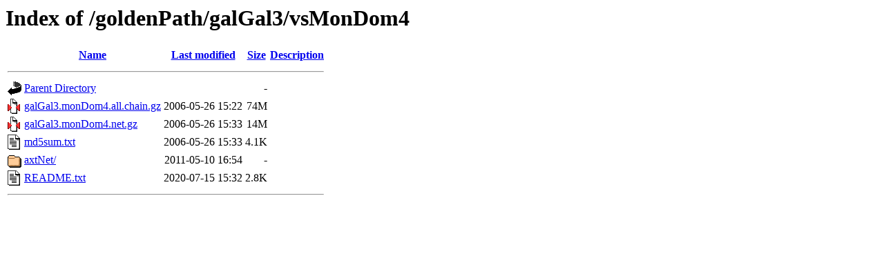

--- FILE ---
content_type: text/html;charset=ISO-8859-1
request_url: https://hgdownload-test.gi.ucsc.edu/goldenPath/galGal3/vsMonDom4/?C=M;O=A
body_size: 550
content:
<!DOCTYPE HTML PUBLIC "-//W3C//DTD HTML 3.2 Final//EN">
<html>
 <head>
  <title>Index of /goldenPath/galGal3/vsMonDom4</title>
 </head>
 <body>
<h1>Index of /goldenPath/galGal3/vsMonDom4</h1>
  <table>
   <tr><th valign="top"><img src="/icons/blank.gif" alt="[ICO]"></th><th><a href="?C=N;O=A">Name</a></th><th><a href="?C=M;O=D">Last modified</a></th><th><a href="?C=S;O=A">Size</a></th><th><a href="?C=D;O=A">Description</a></th></tr>
   <tr><th colspan="5"><hr></th></tr>
<tr><td valign="top"><img src="/icons/back.gif" alt="[PARENTDIR]"></td><td><a href="/goldenPath/galGal3/">Parent Directory</a></td><td>&nbsp;</td><td align="right">  - </td><td>&nbsp;</td></tr>
<tr><td valign="top"><img src="/icons/compressed.gif" alt="[   ]"></td><td><a href="galGal3.monDom4.all.chain.gz">galGal3.monDom4.all.chain.gz</a></td><td align="right">2006-05-26 15:22  </td><td align="right"> 74M</td><td>&nbsp;</td></tr>
<tr><td valign="top"><img src="/icons/compressed.gif" alt="[   ]"></td><td><a href="galGal3.monDom4.net.gz">galGal3.monDom4.net.gz</a></td><td align="right">2006-05-26 15:33  </td><td align="right"> 14M</td><td>&nbsp;</td></tr>
<tr><td valign="top"><img src="/icons/text.gif" alt="[TXT]"></td><td><a href="md5sum.txt">md5sum.txt</a></td><td align="right">2006-05-26 15:33  </td><td align="right">4.1K</td><td>&nbsp;</td></tr>
<tr><td valign="top"><img src="/icons/folder.gif" alt="[DIR]"></td><td><a href="axtNet/">axtNet/</a></td><td align="right">2011-05-10 16:54  </td><td align="right">  - </td><td>&nbsp;</td></tr>
<tr><td valign="top"><img src="/icons/text.gif" alt="[TXT]"></td><td><a href="README.txt">README.txt</a></td><td align="right">2020-07-15 15:32  </td><td align="right">2.8K</td><td>&nbsp;</td></tr>
   <tr><th colspan="5"><hr></th></tr>
</table>
</body></html>
